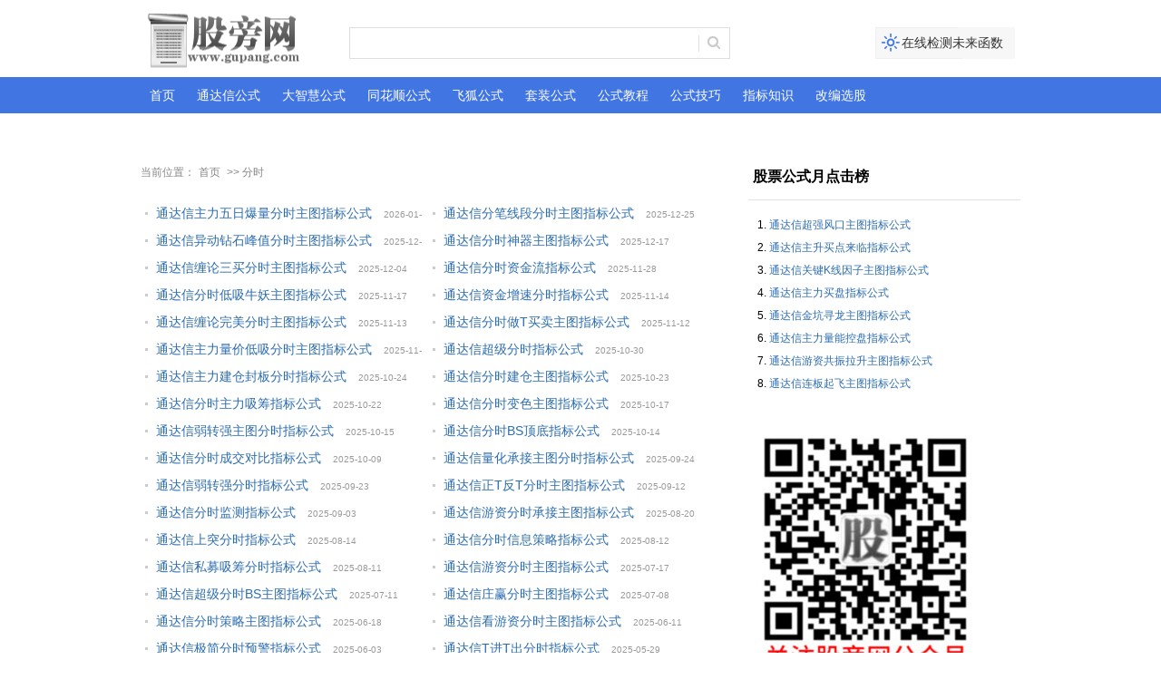

--- FILE ---
content_type: text/html; charset=utf-8
request_url: https://www.gupang.com/all/%E5%88%86%E6%97%B6/
body_size: 4024
content:
<!DOCTYPE html>
<html lang="zh-CN">
<head>
    <meta charset="utf-8">
  <title>分时指标-股旁网</title>
  <link href="https://www.gupang.com/zb_users/theme/gupangw/css/layout.css" rel="stylesheet" type="text/css" />
    </head>
<body>
  <div>
    <div class="w_set">
    </div>
    <div id="topcenter" class="w_set">
  <a href="https://www.gupang.com/" class="logo fl mt15 pl40"></a><a href="https://www.gupang.com/weilai.html" target="_blank" class="ico_xiu mt15 fr pl10 h35 block tc f14 w_150  f_tdn">在线检测未来函数</a>
  <div class='mt15'>
    <form action="https://www.gupang.com/zb_system/cmd.php?act=search" name="formsearch" method="post">
      <input id="searchInput" type="text" class="input_search mt15 h35 fl plr10" name="q" value="" onclick="JavaScript:{this.style.color='#333';}" />
      <input type="submit" class="btn_search mt15 fl" value="" />
    </form>
  </div>
</div>
<div id="topmenu">
        <div class="w_set h40 f14 f_tdn c_white plr10">
<a href="https://www.gupang.com/" title="股旁网">首页</a>
<a href="https://www.gupang.com/tongdaxin/" title="通达信公式" target="_blank" >通达信公式</a>
<a href="https://www.gupang.com/dazhihui/" title="大智慧公式" target="_blank" >大智慧公式</a>
<a href="https://www.gupang.com/tonghuashun/" title="同花顺公式" target="_blank" >同花顺公式</a>
<a href="https://www.gupang.com/feihu/" title="飞狐公式" target="_blank" >飞狐公式</a>
<a href="https://www.gupang.com/special/" title="股票公式大全" target="_blank" >套装公式</a>
<a href="https://www.gupang.com/qita/" title="股票公式教程" target="_blank" >公式教程</a>
<a href="https://www.gupang.com/dayi/" title="公式技巧" target="_blank" >公式技巧</a>
<a href="https://www.gupang.com/gupiaozhibiao/" title="指标知识" target="_blank" >指标知识</a>
<a href="https://www.gupang.com/gaibianxuangu/" title="改编选股" target="_blank" >改编选股</a>
  </div>
</div>
<div class="w_set mt5 atop">
</div>    <div class="w_set">
      <div class="w_720 fl">
        <div class="nav">
          当前位置：<a href="https://www.gupang.com/" title="股旁网">首页</a> &gt;&gt; 分时        </div>
        <dl>
          <dd>
            <ul class="list_2">
                            <li>
                <a href="https://www.gupang.com/202601/69734.html" title="通达信主力五日爆量分时主图指标公式" target="_blank">通达信主力五日爆量分时主图指标公式</a>
                <span>2026-01-08</span>
              </li>
                            <li>
                <a href="https://www.gupang.com/202512/69681.html" title="通达信分笔线段分时主图指标公式" target="_blank">通达信分笔线段分时主图指标公式</a>
                <span>2025-12-25</span>
              </li>
                            <li>
                <a href="https://www.gupang.com/202512/69670.html" title="通达信异动钻石峰值分时主图指标公式" target="_blank">通达信异动钻石峰值分时主图指标公式</a>
                <span>2025-12-23</span>
              </li>
                            <li>
                <a href="https://www.gupang.com/202512/69647.html" title="通达信分时神器主图指标公式" target="_blank">通达信分时神器主图指标公式</a>
                <span>2025-12-17</span>
              </li>
                            <li>
                <a href="https://www.gupang.com/202512/69590.html" title="通达信缠论三买分时主图指标公式" target="_blank">通达信缠论三买分时主图指标公式</a>
                <span>2025-12-04</span>
              </li>
                            <li>
                <a href="https://www.gupang.com/202511/69566.html" title="通达信分时资金流指标公式" target="_blank">通达信分时资金流指标公式</a>
                <span>2025-11-28</span>
              </li>
                            <li>
                <a href="https://www.gupang.com/202511/69510.html" title="通达信分时低吸牛妖主图指标公式" target="_blank">通达信分时低吸牛妖主图指标公式</a>
                <span>2025-11-17</span>
              </li>
                            <li>
                <a href="https://www.gupang.com/202511/69505.html" title="通达信资金增速分时指标公式" target="_blank">通达信资金增速分时指标公式</a>
                <span>2025-11-14</span>
              </li>
                            <li>
                <a href="https://www.gupang.com/202511/69500.html" title="通达信缠论完美分时主图指标公式" target="_blank">通达信缠论完美分时主图指标公式</a>
                <span>2025-11-13</span>
              </li>
                            <li>
                <a href="https://www.gupang.com/202511/69494.html" title="通达信分时做T买卖主图指标公式" target="_blank">通达信分时做T买卖主图指标公式</a>
                <span>2025-11-12</span>
              </li>
                            <li>
                <a href="https://www.gupang.com/202511/69477.html" title="通达信主力量价低吸分时主图指标公式" target="_blank">通达信主力量价低吸分时主图指标公式</a>
                <span>2025-11-07</span>
              </li>
                            <li>
                <a href="https://www.gupang.com/202510/69442.html" title="通达信超级分时指标公式" target="_blank">通达信超级分时指标公式</a>
                <span>2025-10-30</span>
              </li>
                            <li>
                <a href="https://www.gupang.com/202510/69418.html" title="通达信主力建仓封板分时指标公式" target="_blank">通达信主力建仓封板分时指标公式</a>
                <span>2025-10-24</span>
              </li>
                            <li>
                <a href="https://www.gupang.com/202510/69413.html" title="通达信分时建仓主图指标公式" target="_blank">通达信分时建仓主图指标公式</a>
                <span>2025-10-23</span>
              </li>
                            <li>
                <a href="https://www.gupang.com/202510/69407.html" title="通达信分时主力吸筹指标公式" target="_blank">通达信分时主力吸筹指标公式</a>
                <span>2025-10-22</span>
              </li>
                            <li>
                <a href="https://www.gupang.com/202510/69384.html" title="通达信分时变色主图指标公式" target="_blank">通达信分时变色主图指标公式</a>
                <span>2025-10-17</span>
              </li>
                            <li>
                <a href="https://www.gupang.com/202510/69373.html" title="通达信弱转强主图分时指标公式" target="_blank">通达信弱转强主图分时指标公式</a>
                <span>2025-10-15</span>
              </li>
                            <li>
                <a href="https://www.gupang.com/202510/69367.html" title="通达信分时BS顶底指标公式" target="_blank">通达信分时BS顶底指标公式</a>
                <span>2025-10-14</span>
              </li>
                            <li>
                <a href="https://www.gupang.com/202510/69348.html" title="通达信分时成交对比指标公式" target="_blank">通达信分时成交对比指标公式</a>
                <span>2025-10-09</span>
              </li>
                            <li>
                <a href="https://www.gupang.com/202509/69322.html" title="通达信量化承接主图分时指标公式" target="_blank">通达信量化承接主图分时指标公式</a>
                <span>2025-09-24</span>
              </li>
                            <li>
                <a href="https://www.gupang.com/202509/69316.html" title="通达信弱转强分时指标公式" target="_blank">通达信弱转强分时指标公式</a>
                <span>2025-09-23</span>
              </li>
                            <li>
                <a href="https://www.gupang.com/202509/69274.html" title="通达信正T反T分时主图指标公式" target="_blank">通达信正T反T分时主图指标公式</a>
                <span>2025-09-12</span>
              </li>
                            <li>
                <a href="https://www.gupang.com/202509/69227.html" title="通达信分时监测指标公式" target="_blank">通达信分时监测指标公式</a>
                <span>2025-09-03</span>
              </li>
                            <li>
                <a href="https://www.gupang.com/202508/69164.html" title="通达信游资分时承接主图指标公式" target="_blank">通达信游资分时承接主图指标公式</a>
                <span>2025-08-20</span>
              </li>
                            <li>
                <a href="https://www.gupang.com/202508/69139.html" title="通达信上突分时指标公式" target="_blank">通达信上突分时指标公式</a>
                <span>2025-08-14</span>
              </li>
                            <li>
                <a href="https://www.gupang.com/202508/69126.html" title="通达信分时信息策略指标公式" target="_blank">通达信分时信息策略指标公式</a>
                <span>2025-08-12</span>
              </li>
                            <li>
                <a href="https://www.gupang.com/202508/69119.html" title="通达信私募吸筹分时指标公式" target="_blank">通达信私募吸筹分时指标公式</a>
                <span>2025-08-11</span>
              </li>
                            <li>
                <a href="https://www.gupang.com/202507/69050.html" title="通达信游资分时主图指标公式" target="_blank">通达信游资分时主图指标公式</a>
                <span>2025-07-17</span>
              </li>
                            <li>
                <a href="https://www.gupang.com/202507/69024.html" title="通达信超级分时BS主图指标公式" target="_blank">通达信超级分时BS主图指标公式</a>
                <span>2025-07-11</span>
              </li>
                            <li>
                <a href="https://www.gupang.com/202507/69005.html" title="通达信庄赢分时主图指标公式" target="_blank">通达信庄赢分时主图指标公式</a>
                <span>2025-07-08</span>
              </li>
                            <li>
                <a href="https://www.gupang.com/202506/68917.html" title="通达信分时策略主图指标公式" target="_blank">通达信分时策略主图指标公式</a>
                <span>2025-06-18</span>
              </li>
                            <li>
                <a href="https://www.gupang.com/202506/68880.html" title="通达信看游资分时主图指标公式" target="_blank">通达信看游资分时主图指标公式</a>
                <span>2025-06-11</span>
              </li>
                            <li>
                <a href="https://www.gupang.com/202506/68850.html" title="通达信极简分时预警指标公式" target="_blank">通达信极简分时预警指标公式</a>
                <span>2025-06-03</span>
              </li>
                            <li>
                <a href="https://www.gupang.com/202505/68838.html" title="通达信T进T出分时指标公式" target="_blank">通达信T进T出分时指标公式</a>
                <span>2025-05-29</span>
              </li>
                            <li>
                <a href="https://www.gupang.com/202505/68820.html" title="通达信机构分时控盘主图指标公式" target="_blank">通达信机构分时控盘主图指标公式</a>
                <span>2025-05-26</span>
              </li>
                            <li>
                <a href="https://www.gupang.com/202505/68778.html" title="通达信突破分时主图指标公式" target="_blank">通达信突破分时主图指标公式</a>
                <span>2025-05-15</span>
              </li>
                            <li>
                <a href="https://www.gupang.com/202504/68712.html" title="通达信星光分时主图指标公式" target="_blank">通达信星光分时主图指标公式</a>
                <span>2025-04-22</span>
              </li>
                            <li>
                <a href="https://www.gupang.com/202504/68653.html" title="通达信犀牛分时主图指标公式" target="_blank">通达信犀牛分时主图指标公式</a>
                <span>2025-04-09</span>
              </li>
                            <li>
                <a href="https://www.gupang.com/202504/68647.html" title="通达信拐点分时主图指标公式" target="_blank">通达信拐点分时主图指标公式</a>
                <span>2025-04-08</span>
              </li>
                            <li>
                <a href="https://www.gupang.com/202503/68623.html" title="通达信敢死队分时主图指标公式" target="_blank">通达信敢死队分时主图指标公式</a>
                <span>2025-03-31</span>
              </li>
                            <li>
                <a href="https://www.gupang.com/202503/68598.html" title="通达信资金监控分时指标公式" target="_blank">通达信资金监控分时指标公式</a>
                <span>2025-03-25</span>
              </li>
                            <li>
                <a href="https://www.gupang.com/202503/68529.html" title="通达信主力攻击分时指标公式" target="_blank">通达信主力攻击分时指标公式</a>
                <span>2025-03-10</span>
              </li>
                            <li>
                <a href="https://www.gupang.com/202503/68501.html" title="通达信吸筹分时指标公式" target="_blank">通达信吸筹分时指标公式</a>
                <span>2025-03-04</span>
              </li>
                            <li>
                <a href="https://www.gupang.com/202502/68436.html" title="通达信盘中拐点分时主图指标公式" target="_blank">通达信盘中拐点分时主图指标公式</a>
                <span>2025-02-18</span>
              </li>
                            <li>
                <a href="https://www.gupang.com/202502/68430.html" title="通达信主力吸筹分时指标公式" target="_blank">通达信主力吸筹分时指标公式</a>
                <span>2025-02-17</span>
              </li>
                            <li>
                <a href="https://www.gupang.com/202502/68399.html" title="通达信强势突破分时主图指标公式" target="_blank">通达信强势突破分时主图指标公式</a>
                <span>2025-02-10</span>
              </li>
                            <li>
                <a href="https://www.gupang.com/202501/68357.html" title="通达信吸筹雷达分时主图指标公式" target="_blank">通达信吸筹雷达分时主图指标公式</a>
                <span>2025-01-21</span>
              </li>
                            <li>
                <a href="https://www.gupang.com/202501/68339.html" title="通达信小使者分时指标公式" target="_blank">通达信小使者分时指标公式</a>
                <span>2025-01-16</span>
              </li>
                            <li>
                <a href="https://www.gupang.com/202501/68333.html" title="通达信大单异动分时主图指标公式" target="_blank">通达信大单异动分时主图指标公式</a>
                <span>2025-01-15</span>
              </li>
                            <li>
                <a href="https://www.gupang.com/202412/68256.html" title="通达信资金量能分时指标公式" target="_blank">通达信资金量能分时指标公式</a>
                <span>2024-12-27</span>
              </li>
                            <li>
                <a href="https://www.gupang.com/202412/68241.html" title="通达信短线杀分时指标公式" target="_blank">通达信短线杀分时指标公式</a>
                <span>2024-12-25</span>
              </li>
                            <li>
                <a href="https://www.gupang.com/202412/68184.html" title="通达信分时捕手主图指标公式" target="_blank">通达信分时捕手主图指标公式</a>
                <span>2024-12-11</span>
              </li>
                            <li>
                <a href="https://www.gupang.com/202411/68089.html" title="通达信趋势四色分时指标公式" target="_blank">通达信趋势四色分时指标公式</a>
                <span>2024-11-25</span>
              </li>
                            <li>
                <a href="https://www.gupang.com/202411/68082.html" title="通达信游资突破分时主图指标公式" target="_blank">通达信游资突破分时主图指标公式</a>
                <span>2024-11-22</span>
              </li>
                            <li>
                <a href="https://www.gupang.com/202411/68033.html" title="通达信托压分时指标公式" target="_blank">通达信托压分时指标公式</a>
                <span>2024-11-13</span>
              </li>
                            <li>
                <a href="https://www.gupang.com/202411/68001.html" title="通达信御龙冠军分时主图指标公式" target="_blank">通达信御龙冠军分时主图指标公式</a>
                <span>2024-11-06</span>
              </li>
                            <li>
                <a href="https://www.gupang.com/202411/67995.html" title="通达信分歧结束分时指标公式" target="_blank">通达信分歧结束分时指标公式</a>
                <span>2024-11-05</span>
              </li>
                            <li>
                <a href="https://www.gupang.com/202410/67971.html" title="通达信私募分时主图指标公式" target="_blank">通达信私募分时主图指标公式</a>
                <span>2024-10-31</span>
              </li>
                            <li>
                <a href="https://www.gupang.com/202410/67954.html" title="通达信一致追涨分时主图指标公式" target="_blank">通达信一致追涨分时主图指标公式</a>
                <span>2024-10-28</span>
              </li>
                            <li>
                <a href="https://www.gupang.com/202410/67928.html" title="通达信黄金分割点分时主图指标公式" target="_blank">通达信黄金分割点分时主图指标公式</a>
                <span>2024-10-22</span>
              </li>
                            <li>
                <a href="https://www.gupang.com/202410/67911.html" title="通达信分时控盘主图指标公式" target="_blank">通达信分时控盘主图指标公式</a>
                <span>2024-10-14</span>
              </li>
                            <li>
                <a href="https://www.gupang.com/202410/67893.html" title="通达信变色分时主图指标公式" target="_blank">通达信变色分时主图指标公式</a>
                <span>2024-10-08</span>
              </li>
                            <li>
                <a href="https://www.gupang.com/202408/67648.html" title="通达信王者分时主图指标公式" target="_blank">通达信王者分时主图指标公式</a>
                <span>2024-08-06</span>
              </li>
                            <li>
                <a href="https://www.gupang.com/202407/67600.html" title="通达信量化日内分时T+0主图指标公式" target="_blank">通达信量化日内分时T+0主图指标公式</a>
                <span>2024-07-30</span>
              </li>
                            <li>
                <a href="https://www.gupang.com/202407/67556.html" title="通达信逍遥分时主图指标公式" target="_blank">通达信逍遥分时主图指标公式</a>
                <span>2024-07-22</span>
              </li>
                            <li>
                <a href="https://www.gupang.com/202407/67442.html" title="通达信分时异动起爆指标公式" target="_blank">通达信分时异动起爆指标公式</a>
                <span>2024-07-01</span>
              </li>
                            <li>
                <a href="https://www.gupang.com/202406/67431.html" title="通达信分时有庄控盘指标公式" target="_blank">通达信分时有庄控盘指标公式</a>
                <span>2024-06-28</span>
              </li>
                            <li>
                <a href="https://www.gupang.com/202406/67408.html" title="通达信抓板分时指标公式" target="_blank">通达信抓板分时指标公式</a>
                <span>2024-06-24</span>
              </li>
                            <li>
                <a href="https://www.gupang.com/202406/67392.html" title="通达信街盈分时主图指标公式" target="_blank">通达信街盈分时主图指标公式</a>
                <span>2024-06-20</span>
              </li>
                            <li>
                <a href="https://www.gupang.com/202406/67385.html" title="通达信T+0超强分时主图指标公式" target="_blank">通达信T+0超强分时主图指标公式</a>
                <span>2024-06-19</span>
              </li>
                            <li>
                <a href="https://www.gupang.com/202406/67377.html" title="通达信量化能量分时指标公式" target="_blank">通达信量化能量分时指标公式</a>
                <span>2024-06-18</span>
              </li>
                            <li>
                <a href="https://www.gupang.com/202406/67358.html" title="通达信机构量化分时指标公式" target="_blank">通达信机构量化分时指标公式</a>
                <span>2024-06-14</span>
              </li>
                            <li>
                <a href="https://www.gupang.com/202406/67289.html" title="通达信五日起爆分时指标公式" target="_blank">通达信五日起爆分时指标公式</a>
                <span>2024-06-03</span>
              </li>
                            <li>
                <a href="https://www.gupang.com/202405/67182.html" title="通达信AI量化分时主图指标公式" target="_blank">通达信AI量化分时主图指标公式</a>
                <span>2024-05-15</span>
              </li>
                            <li>
                <a href="https://www.gupang.com/202403/66866.html" title="通达信分时专用起爆指标公式" target="_blank">通达信分时专用起爆指标公式</a>
                <span>2024-03-21</span>
              </li>
                            <li>
                <a href="https://www.gupang.com/202403/66806.html" title="通达信异动捉涨停分时主图指标公式" target="_blank">通达信异动捉涨停分时主图指标公式</a>
                <span>2024-03-13</span>
              </li>
                            <li>
                <a href="https://www.gupang.com/202403/66764.html" title="通达信分时吸筹雷达主图指标公式" target="_blank">通达信分时吸筹雷达主图指标公式</a>
                <span>2024-03-07</span>
              </li>
                            <li>
                <a href="https://www.gupang.com/202402/66673.html" title="通达信转债分时主图指标公式" target="_blank">通达信转债分时主图指标公式</a>
                <span>2024-02-22</span>
              </li>
                            <li>
                <a href="https://www.gupang.com/202402/66591.html" title="通达信辅助做日内T分时主图指标公式" target="_blank">通达信辅助做日内T分时主图指标公式</a>
                <span>2024-02-01</span>
              </li>
                            <li>
                <a href="https://www.gupang.com/202401/66582.html" title="通达信决战牛熊分时指标公式" target="_blank">通达信决战牛熊分时指标公式</a>
                <span>2024-01-31</span>
              </li>
                            <li>
                <a href="https://www.gupang.com/202401/66560.html" title="通达信主升攻击分时指标公式" target="_blank">通达信主升攻击分时指标公式</a>
                <span>2024-01-26</span>
              </li>
                            <li>
                <a href="https://www.gupang.com/202401/66533.html" title="通达信火焰山分时指标公式" target="_blank">通达信火焰山分时指标公式</a>
                <span>2024-01-23</span>
              </li>
                            <li>
                <a href="https://www.gupang.com/202401/66438.html" title="通达信量价辅助分时指标公式" target="_blank">通达信量价辅助分时指标公式</a>
                <span>2024-01-08</span>
              </li>
                            <li>
                <a href="https://www.gupang.com/202312/66242.html" title="通达信单笔资金分时主图指标公式" target="_blank">通达信单笔资金分时主图指标公式</a>
                <span>2023-12-12</span>
              </li>
                            <li>
                <a href="https://www.gupang.com/202312/66230.html" title="通达信AI分时主图指标公式" target="_blank">通达信AI分时主图指标公式</a>
                <span>2023-12-11</span>
              </li>
                            <li>
                <a href="https://www.gupang.com/202311/66134.html" title="通达信高抛低吸T0分时指标公式" target="_blank">通达信高抛低吸T0分时指标公式</a>
                <span>2023-11-28</span>
              </li>
                            <li>
                <a href="https://www.gupang.com/202311/66075.html" title="通达信分时抓板起爆主图指标公式" target="_blank">通达信分时抓板起爆主图指标公式</a>
                <span>2023-11-21</span>
              </li>
                            <li>
                <a href="https://www.gupang.com/202311/65961.html" title="通达信新AI分时雷达主图指标公式" target="_blank">通达信新AI分时雷达主图指标公式</a>
                <span>2023-11-09</span>
              </li>
                            <li>
                <a href="https://www.gupang.com/202310/65867.html" title="通达信抓牛分时主图指标公式" target="_blank">通达信抓牛分时主图指标公式</a>
                <span>2023-10-31</span>
              </li>
                            <li>
                <a href="https://www.gupang.com/202310/65832.html" title="通达信盘口资金分时指标公式" target="_blank">通达信盘口资金分时指标公式</a>
                <span>2023-10-27</span>
              </li>
                            <li>
                <a href="https://www.gupang.com/202310/65792.html" title="通达信分时量堆预警指标公式" target="_blank">通达信分时量堆预警指标公式</a>
                <span>2023-10-23</span>
              </li>
                            <li>
                <a href="https://www.gupang.com/202310/65701.html" title="通达信超强T+0分时主图指标公式" target="_blank">通达信超强T+0分时主图指标公式</a>
                <span>2023-10-12</span>
              </li>
                          </ul>
          </dd>
        </dl>
        <div class="clear pa20"></div>
        <div class="pagebar">
  	<a title="‹‹" href="https://www.gupang.com/all/%E5%88%86%E6%97%B6/"><span class="page">‹‹</span></a>
    	<span class="page now-page">1</span>
    	<a title="2" href="https://www.gupang.com/all/%E5%88%86%E6%97%B6/2/"><span class="page">2</span></a>
    	<a title="3" href="https://www.gupang.com/all/%E5%88%86%E6%97%B6/3/"><span class="page">3</span></a>
    	<a title="4" href="https://www.gupang.com/all/%E5%88%86%E6%97%B6/4/"><span class="page">4</span></a>
    	<a title="5" href="https://www.gupang.com/all/%E5%88%86%E6%97%B6/5/"><span class="page">5</span></a>
    	<a title="6" href="https://www.gupang.com/all/%E5%88%86%E6%97%B6/6/"><span class="page">6</span></a>
    	<a title="7" href="https://www.gupang.com/all/%E5%88%86%E6%97%B6/7/"><span class="page">7</span></a>
    	<a title="8" href="https://www.gupang.com/all/%E5%88%86%E6%97%B6/8/"><span class="page">8</span></a>
    	<a title="›" href="https://www.gupang.com/all/%E5%88%86%E6%97%B6/2/"><span class="page">›</span></a>
    	<a title="››" href="https://www.gupang.com/all/%E5%88%86%E6%97%B6/9/"><span class="page">››</span></a>
  </div>
      </div>
      <div class="w_230 fr">
        <div class="t_1 mb15">
          <h3>股票公式月点击榜</h3>
        </div>
        <ul class="list_ol_1 ml10">
                    <li><a href="https://www.gupang.com/202512/69665.html" title="通达信超强风口主图指标公式" target="_blank">通达信超强风口主图指标公式</a></li>
                    <li><a href="https://www.gupang.com/202512/69682.html" title="通达信主升买点来临指标公式" target="_blank">通达信主升买点来临指标公式</a></li>
                    <li><a href="https://www.gupang.com/202512/69688.html" title="通达信关键K线因子主图指标公式" target="_blank">通达信关键K线因子主图指标公式</a></li>
                    <li><a href="https://www.gupang.com/202512/69671.html" title="通达信主力买盘指标公式" target="_blank">通达信主力买盘指标公式</a></li>
                    <li><a href="https://www.gupang.com/202512/69707.html" title="通达信金坑寻龙主图指标公式" target="_blank">通达信金坑寻龙主图指标公式</a></li>
                    <li><a href="https://www.gupang.com/202512/69669.html" title="通达信主力量能控盘指标公式" target="_blank">通达信主力量能控盘指标公式</a></li>
                    <li><a href="https://www.gupang.com/202512/69680.html" title="通达信游资共振拉升主图指标公式" target="_blank">通达信游资共振拉升主图指标公式</a></li>
                    <li><a href="https://www.gupang.com/202512/69700.html" title="通达信连板起飞主图指标公式" target="_blank">通达信连板起飞主图指标公式</a></li>
                  </ul>
        <p class="clear pa10"></p>
        <div id="box">
          <div id="float" class="div1">
            <script type="text/javascript" src="/about/guanzhu2.js"></script>
          </div>
        </div>
        <p class="clear pa10"></p>
      </div>
    </div>
    <p class="clear"></p>
    <div id="foot" class="w_set tc line_t pt15 mb5">
            <div id="footmenu" class="plr10 h32 f12"><script src="/about/foot.js" type="text/javascript"></script>
</div> </div>
  </div>
</body>
</html><!--868.04 ms , 14 query , 3486kb memory , 0 error-->

--- FILE ---
content_type: application/javascript
request_url: https://www.gupang.com/about/guanzhu2.js
body_size: -58
content:
document.writeln("<img src=\'/about/wxewm.jpg\' style=\'border:none;\'>");